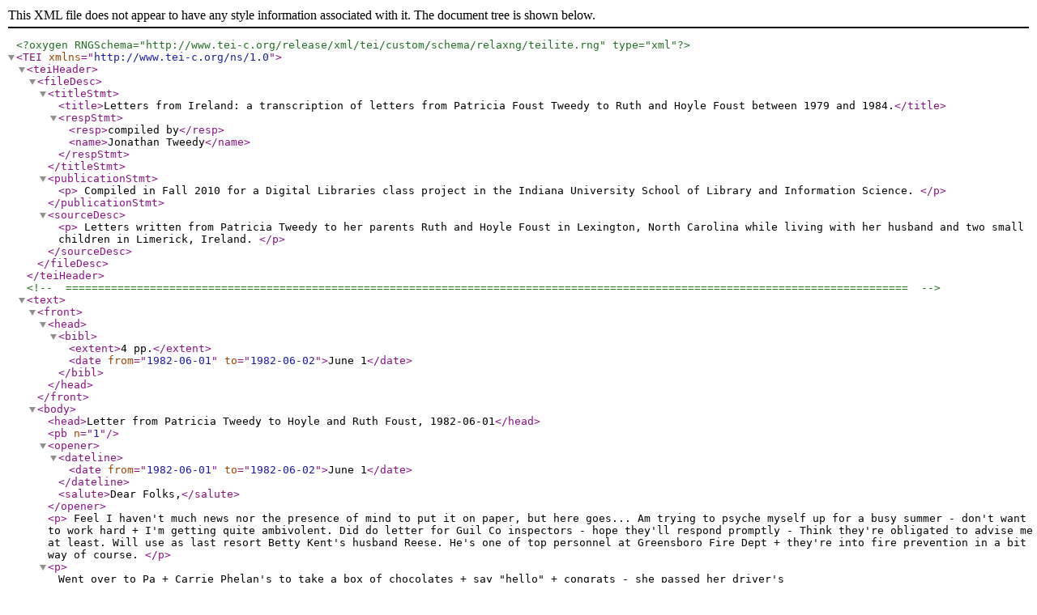

--- FILE ---
content_type: application/xml
request_url: https://trianglewebtech.com/work/IU/S652_DigitalLibraries/LettersAcrossThePond/letters/tei/1982_06_01.xml
body_size: 1928
content:
<?oxygen RNGSchema="http://www.tei-c.org/release/xml/tei/custom/schema/relaxng/teilite.rng" type="xml"?>
<TEI xmlns="http://www.tei-c.org/ns/1.0">
    
    <teiHeader>
        <fileDesc>
            <titleStmt>
                <title>Letters from Ireland: a transcription of letters from Patricia Foust Tweedy to Ruth and Hoyle Foust between 1979 and 1984.</title>
                <respStmt>
                    <resp>compiled by</resp>
                    <name>Jonathan Tweedy</name>
                </respStmt>
            </titleStmt>
            <publicationStmt>
                <p>
                    Compiled in Fall 2010 for a Digital Libraries class project in the Indiana University School of Library and Information Science.
                </p>
            </publicationStmt>
            <sourceDesc>
                <p>
                    Letters written from Patricia Tweedy to her parents Ruth and Hoyle Foust in Lexington, North Carolina while living with her husband and two small children in Limerick, Ireland.
                </p>
            </sourceDesc>
        </fileDesc>
    </teiHeader>
    


    
    <!-- ================================================================================================================================== -->
    
    
    
    <text>
        
        <front>
            <head>
                <bibl>
                    <extent>4 pp.</extent>
                    <date from="1982-06-01" to="1982-06-02">June 1</date>
                </bibl>                
            </head>
        </front>
        
        <body>
            <head>Letter from Patricia Tweedy to Hoyle and Ruth Foust, 1982-06-01</head>
            
            
            <pb n="1" />
            
            <opener>
                <dateline>
                    <date from="1982-06-01" to="1982-06-02">June 1</date>
                </dateline>
                <salute>Dear Folks,</salute>
            </opener>
            
            
            <p>
                Feel I haven't much news nor the presence of mind to put it on paper, but here goes... Am trying to psyche myself up for a busy summer - don't want to work hard + I'm getting quite ambivolent. Did do letter for Guil Co inspectors - hope they'll respond promptly - Think they're obligated to advise me at least. Will use as last resort Betty Kent's husband Reese. He's one of top personnel at Greensboro Fire Dept + they're into fire prevention in a bit way of course.
            </p>
            
            <p>
                Went over to Pa + Carrie Phelan's to take a box of chocolates  + say "hello" + congrats - she passed her driver's
                <pb />
                test today. She was quite relieved + proud.
            </p>
            
            <p>
                Phillip met w/ orthodontist today - needs upper + lower braces but can get them installed in Sept so trip won't interfere w/ frequent checkups. Needs trip to Cork for Xrays + impressions during June. Looks as if the cost will be less than in U.S., thank God! He also needs trip to Dublin for kidney check - June is filling up quickly!
            </p>
            
            <p>
                Cheryl wrote about Bill's diabetes. Am really sorry - changing one's diet isn't easy to a lover of good food!
            </p>
            
            <p>
                Wed. cont.
            </p>
            
            <p>
                Read your letter of May 20 today. Thanks - you covered all the bases, it seems. I did draft my letter to co. inspec.
                <pb n="2" />
                ofc incl. data on amt. Burke is charging. Feel they will respond. Will mail you a copy of letter as soon as Edw. gets it typed for me.
            </p>
            
            <p>
                Am thankful the house isn't so mucked. not sure I have the stamina for a super mess these days.
            </p>
            
            <p>
                Hope to get a thorough physical exam in July. Feel I'm either becoming a super hyperchondriac or that my body is threatening to fall apart. Know I need a real rest.
            </p>
            
            <p>
                Went by Salesians convent where Phillip went to school 1st year here. Talked w/ Si. Elizabeth - head mistress - she's a lovely person. Decided to enroll Jonathan. Know he'll be a very young 4 but he has such an active mind + needs so much activity. Mella B. in the playschool agreed to take him back if we decide during the yr he's in too deep or too tired.
            </p>
            
            <p>
                Have had summery weather. Incredible! Have been enjoying my sundresses from last Aug.
                <pb n="3" />
                Think I'll put the glass table out in the back yd so we can eat outside some.
            </p>
            
            <p>
                Wish I could afford to hire a cook for the summer - that would be neat to enjoy all the good American foods w/o having to prepare them or clean up the mess!
            </p>
            
            <p>
                Can't think of any more news. Thanks for the letter + your help.
            </p>
            


            
            <closer>
                <salute>Love,<lb/></salute>
                <signed>Pat</signed><lb/>
            </closer>
            
            
        </body>
    </text>
    
    
    <!-- ================================================================================================================================== -->    
    
    
    
    
</TEI>
